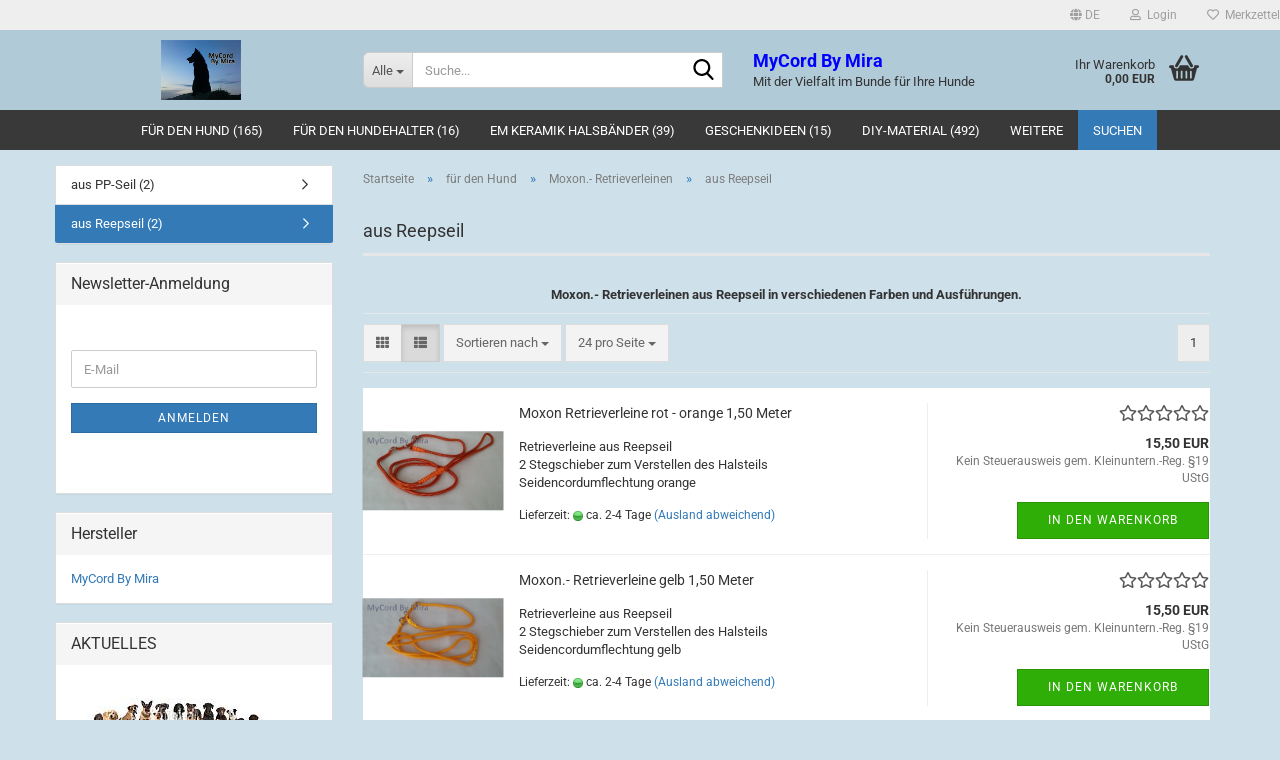

--- FILE ---
content_type: text/html; charset=utf-8
request_url: https://www.hunde-ausstatter-nrw.de/de/fuer-den-hund/moxon-retrieverleinen/Reepseil--Moxonleine--Retrieverleine--Sportleine--Hundeleine/
body_size: 15446
content:





	<!DOCTYPE html>
	<html xmlns="http://www.w3.org/1999/xhtml" dir="ltr" lang="de">
		
			<head>
				
					
					<!--

					=========================================================
					Shopsoftware by Gambio GmbH (c) 2005-2023 [www.gambio.de]
					=========================================================

					Gambio GmbH offers you highly scalable E-Commerce-Solutions and Services.
					The Shopsoftware is redistributable under the GNU General Public License (Version 2) [http://www.gnu.org/licenses/gpl-2.0.html].
					based on: E-Commerce Engine Copyright (c) 2006 xt:Commerce, created by Mario Zanier & Guido Winger and licensed under GNU/GPL.
					Information and contribution at http://www.xt-commerce.com

					=========================================================
					Please visit our website: www.gambio.de
					=========================================================

					-->
				

                
    

                    
                

				
					<meta name="viewport" content="width=device-width, initial-scale=1, minimum-scale=1.0" />
				

				
					<meta http-equiv="Content-Type" content="text/html; charset=utf-8" />
		<meta name="language" content="de" />
		<meta name="keywords" content="Reepseil, Moxonleine, Retrieverleine, Sportleine, Hundeleine" />
		<meta property="og:image" content="https://www.hunde-ausstatter-nrw.de/images/categories/og/" />
		<meta property="og:title" content="aus Reepseil" />
		<meta property="og:type" content="product.group" />
		<title>Hunde-Ausstatter-NRW - aus Reepseil</title>

				

								
									

				
					<base href="https://www.hunde-ausstatter-nrw.de/" />
				

				
											
							<link rel="shortcut icon" href="https://www.hunde-ausstatter-nrw.de/images/logos/favicon.ico" type="image/x-icon" />
						
									

				
									

				
											
							<link id="main-css" type="text/css" rel="stylesheet" href="public/theme/styles/system/main.min.css?bust=1768205258" />
						
									

				
					<meta name="robots" content="index,follow" />
		<link rel="canonical" href="https://www.hunde-ausstatter-nrw.de/de/fuer-den-hund/moxon-retrieverleinen/Reepseil--Moxonleine--Retrieverleine--Sportleine--Hundeleine/" />
		<meta property="og:url" content="https://www.hunde-ausstatter-nrw.de/de/fuer-den-hund/moxon-retrieverleinen/Reepseil--Moxonleine--Retrieverleine--Sportleine--Hundeleine/">
		<link rel="alternate" hreflang="x-default" href="https://www.hunde-ausstatter-nrw.de/de/fuer-den-hund/moxon-retrieverleinen/Reepseil--Moxonleine--Retrieverleine--Sportleine--Hundeleine/" />
		<link rel="alternate" hreflang="en" href="https://www.hunde-ausstatter-nrw.de/en/category-2/category-24/category-124/" />
		<link rel="alternate" hreflang="de" href="https://www.hunde-ausstatter-nrw.de/de/fuer-den-hund/moxon-retrieverleinen/Reepseil--Moxonleine--Retrieverleine--Sportleine--Hundeleine/" />
		<script src="https://cdn.gambiohub.com/sdk/1.2.0/dist/bundle.js"></script><script>var payPalText = {"ecsNote":"Bitte w\u00e4hlen Sie ihre gew\u00fcnschte PayPal-Zahlungsweise.","paypalUnavailable":"PayPal steht f\u00fcr diese Transaktion im Moment nicht zur Verf\u00fcgung.","errorContinue":"weiter","continueToPayPal":"Weiter mit","errorCheckData":"Es ist ein Fehler aufgetreten. Bitte \u00fcberpr\u00fcfen Sie Ihre Eingaben."};var payPalButtonSettings = {"env":"live","commit":false,"style":{"label":"checkout","shape":"rect","color":"gold","layout":"vertical","tagline":false},"locale":"","fundingCardAllowed":true,"fundingELVAllowed":true,"fundingCreditAllowed":false,"createPaymentUrl":"https:\/\/www.hunde-ausstatter-nrw.de\/shop.php?do=PayPalHub\/CreatePayment&initiator=ecs","authorizedPaymentUrl":"https:\/\/www.hunde-ausstatter-nrw.de\/shop.php?do=PayPalHub\/AuthorizedPayment&initiator=ecs","checkoutUrl":"https:\/\/www.hunde-ausstatter-nrw.de\/shop.php?do=PayPalHub\/RedirectGuest","useVault":false,"jssrc":"https:\/\/www.paypal.com\/sdk\/js?client-id=AVEjCpwSc-e9jOY8dHKoTUckaKtPo0shiwe_T2rKtxp30K4TYGRopYjsUS6Qmkj6bILd7Nt72pbMWCXe&commit=false&intent=capture&components=buttons%2Cmarks%2Cmessages%2Cfunding-eligibility%2Cgooglepay%2Capplepay%2Ccard-fields&integration-date=2021-11-25&merchant-id=EQ4BD4YMP7W7U&currency=EUR","partnerAttributionId":"GambioGmbH_Cart_Hub_PPXO","createOrderUrl":"https:\/\/www.hunde-ausstatter-nrw.de\/shop.php?do=PayPalHub\/CreateOrder&initiator=ecs","getOrderUrl":"https:\/\/www.hunde-ausstatter-nrw.de\/shop.php?do=PayPalHub\/GetOrder","approvedOrderUrl":"https:\/\/www.hunde-ausstatter-nrw.de\/shop.php?do=PayPalHub\/ApprovedOrder&initiator=ecs","paymentApproved":false,"developmentMode":false,"cartAmount":0};var jsShoppingCart = {"languageCode":"de","verifySca":"https:\/\/www.hunde-ausstatter-nrw.de\/shop.php?do=PayPalHub\/VerifySca","totalAmount":"0.00","currency":"EUR","env":"live","commit":false,"style":{"label":"checkout","shape":"rect","color":"gold","layout":"vertical","tagline":false},"locale":"","fundingCardAllowed":true,"fundingELVAllowed":true,"fundingCreditAllowed":false,"createPaymentUrl":"https:\/\/www.hunde-ausstatter-nrw.de\/shop.php?do=PayPalHub\/CreatePayment&initiator=ecs","authorizedPaymentUrl":"https:\/\/www.hunde-ausstatter-nrw.de\/shop.php?do=PayPalHub\/AuthorizedPayment&initiator=ecs","checkoutUrl":"https:\/\/www.hunde-ausstatter-nrw.de\/shop.php?do=PayPalHub\/RedirectGuest","useVault":false,"jssrc":"https:\/\/www.paypal.com\/sdk\/js?client-id=AVEjCpwSc-e9jOY8dHKoTUckaKtPo0shiwe_T2rKtxp30K4TYGRopYjsUS6Qmkj6bILd7Nt72pbMWCXe&commit=false&intent=capture&components=buttons%2Cmarks%2Cmessages%2Cfunding-eligibility%2Cgooglepay%2Capplepay%2Ccard-fields&integration-date=2021-11-25&merchant-id=EQ4BD4YMP7W7U&currency=EUR","partnerAttributionId":"GambioGmbH_Cart_Hub_PPXO","createOrderUrl":"https:\/\/www.hunde-ausstatter-nrw.de\/shop.php?do=PayPalHub\/CreateOrder&initiator=ecs","getOrderUrl":"https:\/\/www.hunde-ausstatter-nrw.de\/shop.php?do=PayPalHub\/GetOrder","approvedOrderUrl":"https:\/\/www.hunde-ausstatter-nrw.de\/shop.php?do=PayPalHub\/ApprovedOrder&initiator=ecs","paymentApproved":false,"developmentMode":false,"cartAmount":0};var payPalBannerSettings = {};</script><script id="paypalconsent" type="application/json">{"purpose_id":null}</script><script src="GXModules/Gambio/Hub/Shop/Javascript/PayPalLoader.js?v=1764777409" async></script><link rel="stylesheet" href="https://cdn.gambiohub.com/sdk/1.2.0/dist/css/gambio_hub.css">
				

				
									
			</head>
		
		
			<body class="page-index-type-c124 page-index-type-gm_boosted_category page-index-type-language page-index-type-cat page-index-type-cPath"
				  data-gambio-namespace="https://www.hunde-ausstatter-nrw.de/public/theme/javascripts/system"
				  data-jse-namespace="https://www.hunde-ausstatter-nrw.de/JSEngine/build"
				  data-gambio-controller="initialize"
				  data-gambio-widget="input_number responsive_image_loader transitions header image_maps modal history dropdown core_workarounds anchor"
				  data-input_number-separator=","
					>

				
					
				

				
									

				
									
		




	



	
		<div id="outer-wrapper" >
			
				<header id="header" class="navbar">
					
	





	<div id="topbar-container">
						
		
					

		
			<div class="navbar-topbar">
				
					<nav data-gambio-widget="menu link_crypter" data-menu-switch-element-position="false" data-menu-events='{"desktop": ["click"], "mobile": ["click"]}' data-menu-ignore-class="dropdown-menu">
						<ul class="nav navbar-nav navbar-right" data-menu-replace="partial">

                            <li class="navbar-topbar-item">
                                <ul id="secondaryNavigation" class="nav navbar-nav ignore-menu">
                                                                    </ul>

                                <script id="secondaryNavigation-menu-template" type="text/mustache">
                                    
                                        <ul id="secondaryNavigation" class="nav navbar-nav">
                                            <li v-for="(item, index) in items" class="navbar-topbar-item hidden-xs content-manager-item">
                                                <a href="javascript:;" :title="item.title" @click="goTo(item.content)">
                                                    <span class="fa fa-arrow-circle-right visble-xs-block"></span>
                                                    {{item.title}}
                                                </a>
                                            </li>
                                        </ul>
                                    
                                </script>
                            </li>

							
															

							
															

							
															

							
															

							
															

															<li class="dropdown navbar-topbar-item first">

									
																					
												<a href="#" aria-label="Sprache auswählen" title="Sprache auswählen" class="dropdown-toggle" data-toggle-hover="dropdown" role="button">

													
														<span class="language-code hidden-xs">
																															
																	<span class="fa fa-globe"></span>
																
																														de
														</span>
													

													
														<span class="visible-xs-block">
																															
																	<span class="fa fa-globe"></span>
																
																														&nbsp;Sprache
														</span>
													
												</a>
											
																			

									<ul class="level_2 dropdown-menu ignore-menu arrow-top">
										<li class="arrow"></li>
										<li>
											
												<form action="/de/fuer-den-hund/moxon-retrieverleinen/Reepseil--Moxonleine--Retrieverleine--Sportleine--Hundeleine/" method="POST" class="form-horizontal">

													
																													
																<div class="form-group">
																	<label style="display: inline">Sprache auswählen
																	    
	<select name="language" class="form-control">
					
				<option value="de" selected="selected">Deutsch</option>
			
					
				<option value="en">English</option>
			
			</select>

                                                                    </label>
																</div>
															
																											

													
																											

													
																													
																<div class="form-group">
																	<label style="display: inline">Lieferland
																	    
	<select name="switch_country" class="form-control">
					
				<option value="BE" >Belgien</option>
			
					
				<option value="BG" >Bulgarien</option>
			
					
				<option value="DE" selected>Deutschland</option>
			
					
				<option value="DK" >Dänemark</option>
			
					
				<option value="EE" >Estland</option>
			
					
				<option value="FI" >Finnland</option>
			
					
				<option value="FR" >Frankreich</option>
			
					
				<option value="GR" >Griechenland</option>
			
					
				<option value="IE" >Irland</option>
			
					
				<option value="IT" >Italien</option>
			
					
				<option value="HR" >Kroatien</option>
			
					
				<option value="LV" >Lettland</option>
			
					
				<option value="LT" >Litauen</option>
			
					
				<option value="LU" >Luxemburg</option>
			
					
				<option value="MT" >Malta</option>
			
					
				<option value="NL" >Niederlande</option>
			
					
				<option value="AT" >Österreich</option>
			
					
				<option value="PL" >Polen</option>
			
					
				<option value="PT" >Portugal</option>
			
					
				<option value="RO" >Rumänien</option>
			
					
				<option value="SE" >Schweden</option>
			
					
				<option value="CH" >Schweiz</option>
			
					
				<option value="SK" >Slowakei (Slowakische Republik)</option>
			
					
				<option value="SI" >Slowenien</option>
			
					
				<option value="ES" >Spanien</option>
			
					
				<option value="CZ" >Tschechische Republik</option>
			
					
				<option value="HU" >Ungarn</option>
			
					
				<option value="GB" >Vereinigtes Königreich</option>
			
					
				<option value="CY" >Zypern</option>
			
			</select>

                                                                    </label>
																</div>
															
																											

													
														<div class="dropdown-footer row">
															<input type="submit" class="btn btn-primary btn-block" value="Speichern" title="Speichern" />
														</div>
													

													

												</form>
											
										</li>
									</ul>
								</li>
							
							
																	
										<li class="dropdown navbar-topbar-item">
											<a title="Anmeldung" href="/de/fuer-den-hund/moxon-retrieverleinen/Reepseil--Moxonleine--Retrieverleine--Sportleine--Hundeleine/#" class="dropdown-toggle" data-toggle-hover="dropdown" role="button" aria-label="Login">
												
																											
															<span class="fa fa-user-o"></span>
														
																									

												&nbsp;Login
											</a>
											




	<ul class="dropdown-menu dropdown-menu-login arrow-top">
		
			<li class="arrow"></li>
		
		
		
			<li class="dropdown-header hidden-xs">Login</li>
		
		
		
			<li>
				<form action="https://www.hunde-ausstatter-nrw.de/de/login.php?action=process" method="post" class="form-horizontal">
					<input type="hidden" name="return_url" value="https://www.hunde-ausstatter-nrw.de/de/fuer-den-hund/moxon-retrieverleinen/Reepseil--Moxonleine--Retrieverleine--Sportleine--Hundeleine/">
					<input type="hidden" name="return_url_hash" value="f656ab5a2033f2d9e56c633fd67fc8662851d137a5201e499059605e6cea7205">
					
						<div class="form-group">
                            <label for="box-login-dropdown-login-username" class="form-control sr-only">E-Mail</label>
							<input
                                autocomplete="username"
                                type="email"
                                id="box-login-dropdown-login-username"
                                class="form-control"
                                placeholder="E-Mail"
                                name="email_address"
                                oninput="this.setCustomValidity('')"
                                oninvalid="this.setCustomValidity('Bitte geben Sie eine korrekte Emailadresse ein')"
                            />
						</div>
					
					
                        <div class="form-group password-form-field" data-gambio-widget="show_password">
                            <label for="box-login-dropdown-login-password" class="form-control sr-only">Passwort</label>
                            <input autocomplete="current-password" type="password" id="box-login-dropdown-login-password" class="form-control" placeholder="Passwort" name="password" />
                            <button class="btn show-password hidden" type="button">
                                <i class="fa fa-eye" aria-hidden="true"></i>
                                <span class="sr-only">Toggle Password View</span>
                            </button>
                        </div>
					
					
						<div class="dropdown-footer row">
							
	
								
									<input type="submit" class="btn btn-primary btn-block" value="Anmelden" />
								
								<ul>
									
										<li>
											<a title="Konto erstellen" href="https://www.hunde-ausstatter-nrw.de/de/shop.php?do=CreateRegistree">
												Konto erstellen
											</a>
										</li>
									
									
										<li>
											<a title="Passwort vergessen?" href="https://www.hunde-ausstatter-nrw.de/de/password_double_opt.php">
												Passwort vergessen?
											</a>
										</li>
									
								</ul>
							
	

	
						</div>
					
				</form>
			</li>
		
	</ul>


										</li>
									
															

							
																	
										<li class="navbar-topbar-item">
											<a href="https://www.hunde-ausstatter-nrw.de/de/wish_list.php" title="Merkzettel anzeigen" aria-label="Merkzettel">
												
																											
															<span class="fa fa-heart-o"></span>
														
																									

												&nbsp;Merkzettel
											</a>
										</li>
									
															

							
						</ul>
					</nav>
				
			</div>
		
	</div>




	<div class="inside">

		<div class="row">

		
												
			<div class="navbar-header" data-gambio-widget="mobile_menu">
									
							
		<div id="navbar-brand" class="navbar-brand">
			<a href="https://www.hunde-ausstatter-nrw.de/de/" title="Hunde-Ausstatter-NRW">
				<img id="main-header-logo" class="img-responsive" src="https://www.hunde-ausstatter-nrw.de/images/logos/logo_orig2_300_logo.jpg" alt="Hunde-Ausstatter-NRW-Logo">
			</a>
		</div>
	
					
								
					
	
	
			
	
		<button type="button" class="navbar-toggle" aria-label="navigationbar toggle button" data-mobile_menu-target="#categories .navbar-collapse"
		        data-mobile_menu-body-class="categories-open" data-mobile_menu-toggle-content-visibility>
			<img src="public/theme/images/svgs/bars.svg" class="gx-menu svg--inject" alt="menu bars icon">
		</button>
	
	
	
		<button type="button" class="navbar-toggle cart-icon" data-mobile_menu-location="shopping_cart.php">
			<img src="public/theme/images/svgs/basket.svg" class="gx-cart-basket svg--inject" alt="shopping cart icon">
			<span class="cart-products-count hidden">
				0
			</span>
		</button>
	
	
			
			<button type="button" class="navbar-toggle" aria-label="searchbar toggle button" data-mobile_menu-target=".navbar-search" data-mobile_menu-body-class="search-open"
					data-mobile_menu-toggle-content-visibility>
				<img src="public/theme/images/svgs/search.svg" class="gx-search svg--inject" alt="search icon">
			</button>
		
	
				
			</div>
		

		
							






	<div class="navbar-search collapse">

		
						<p class="navbar-search-header dropdown-header">Suche</p>
		

		
			<form role="search" action="de/advanced_search_result.php" method="get" data-gambio-widget="live_search">

				<div class="navbar-search-input-group input-group">
					<div class="navbar-search-input-group-btn input-group-btn custom-dropdown" data-dropdown-trigger-change="false" data-dropdown-trigger-no-change="false">

						
							<button aria-label="Suche..." type="button" class="btn btn-default dropdown-toggle" data-toggle="dropdown" aria-haspopup="true" aria-expanded="false">
								<span class="dropdown-name">Alle</span> <span class="caret"></span>
							</button>
						

						
															
									<ul class="dropdown-menu">
																				
												<li><a href="#" data-rel="0">Alle</a></li>
											
																							
													<li><a href="#" data-rel="2">für den Hund</a></li>
												
																							
													<li><a href="#" data-rel="28">für den Hundehalter</a></li>
												
																							
													<li><a href="#" data-rel="58">EM Keramik Halsbänder</a></li>
												
																							
													<li><a href="#" data-rel="49">Geschenkideen</a></li>
												
																							
													<li><a href="#" data-rel="37">DIY-Material</a></li>
												
																							
													<li><a href="#" data-rel="101">Sicherheit und Gesundheit</a></li>
												
																														</ul>
								
													

						
															
                                    <label for="top-search-button-categories-id" class="sr-only">Alle</label>
									<select id="top-search-button-categories-id" name="categories_id">
										<option value="0">Alle</option>
																																	
													<option value="2">für den Hund</option>
												
																							
													<option value="28">für den Hundehalter</option>
												
																							
													<option value="58">EM Keramik Halsbänder</option>
												
																							
													<option value="49">Geschenkideen</option>
												
																							
													<option value="37">DIY-Material</option>
												
																							
													<option value="101">Sicherheit und Gesundheit</option>
												
																														</select>
								
													

					</div>
					<input type="text" id="search-field-input" name="keywords" placeholder="Suche..." class="form-control search-input" autocomplete="off" />
					
					<button aria-label="Suche..." type="submit" class="form-control-feedback">
						<img src="public/theme/images/svgs/search.svg" class="gx-search-input svg--inject" alt="search icon">
					</button>
					

                    <label for="search-field-input" class="control-label sr-only">Suche...</label>
					

				</div>


									<input type="hidden" value="1" name="inc_subcat" />
				
				
					<div class="navbar-search-footer visible-xs-block">
						
							<button class="btn btn-primary btn-block" type="submit">
								Suche...
							</button>
						
						
							<a href="advanced_search.php" class="btn btn-default btn-block" title="Erweiterte Suche">
								Erweiterte Suche
							</a>
						
					</div>
				

				<div class="search-result-container"></div>

			</form>
		
	</div>


					

		
							
					
	<div class="custom-container">
		
			<div class="inside">
				
											
							<div>
	&nbsp;<br />
	<span style="font-size:18px;"><strong><span style="color: rgb(0, 0, 255);">MyCord By Mira</span></strong></span><br />
	Mit der Vielfalt im Bunde f&uuml;r Ihre Hunde
</div>
						
									
			</div>
		
	</div>
				
					

		
    		<!-- layout_header honeygrid -->
							
					


	<nav id="cart-container" class="navbar-cart" data-gambio-widget="menu cart_dropdown" data-menu-switch-element-position="false">
		
			<ul class="cart-container-inner">
				
					<li>
						<a href="https://www.hunde-ausstatter-nrw.de/de/shopping_cart.php" class="dropdown-toggle">
							
								<img src="public/theme/images/svgs/basket.svg" alt="shopping cart icon" class="gx-cart-basket svg--inject">
								<span class="cart">
									Ihr Warenkorb<br />
									<span class="products">
										0,00 EUR
									</span>
								</span>
							
							
																	<span class="cart-products-count hidden">
										
									</span>
															
						</a>

						
							



	<ul class="dropdown-menu arrow-top cart-dropdown cart-empty">
		
			<li class="arrow"></li>
		
	
		
					
	
		
            <script>
            function ga4ViewCart() {
                console.log('GA4 is disabled');
            }
        </script>
    
			<li class="cart-dropdown-inside">
		
				
									
				
									
						<div class="cart-empty">
							Sie haben noch keine Artikel in Ihrem Warenkorb.
						</div>
					
								
			</li>
		
	</ul>
						
					</li>
				
			</ul>
		
	</nav>

				
					

		</div>

	</div>









	<noscript>
		<div class="alert alert-danger noscript-notice" role="alert">
			JavaScript ist in Ihrem Browser deaktiviert. Aktivieren Sie JavaScript, um alle Funktionen des Shops nutzen und alle Inhalte sehen zu können.
		</div>
	</noscript>



			
						


	<div id="categories">
		<div class="navbar-collapse collapse">
			
				<nav class="navbar-default navbar-categories" data-gambio-widget="menu">
					
						<ul class="level-1 nav navbar-nav">
                             
															
									<li class="dropdown level-1-child" data-id="2">
										
											<a class="dropdown-toggle" href="https://www.hunde-ausstatter-nrw.de/de/fuer-den-hund/" title="für den Hund">
												
													für den Hund
												
																									
														(165)
													
																							</a>
										
										
										
																							
													<ul data-level="2" class="level-2 dropdown-menu dropdown-menu-child">
														
															<li class="enter-category hidden-sm hidden-md hidden-lg show-more">
																
																	<a class="dropdown-toggle" href="https://www.hunde-ausstatter-nrw.de/de/fuer-den-hund/" title="für den Hund">
																		
																			für den Hund anzeigen
																		
																	</a>
																
															</li>
														
														
																																																																																																																																																																																																																																																																																																																																																																																																																																																																																																																																																																																							
																													
																															
																	<li class="dropdown level-2-child">
																		<a href="https://www.hunde-ausstatter-nrw.de/de/fuer-den-hund/Ausstellungsleinen--Showsleine--Hundeleine/" title="Ausstellungsleinen">
																			Ausstellungsleinen
																		</a>
																																					<ul  data-level="3" class="level-3 dropdown-menu dropdown-menu-child">
																				<li class="enter-category">
																					<a href="https://www.hunde-ausstatter-nrw.de/de/fuer-den-hund/Ausstellungsleinen--Showsleine--Hundeleine/" title="Ausstellungsleinen" class="dropdown-toggle">
																						Ausstellungsleinen anzeigen
																					</a>
																				</li>
																																									
																						<li class="level-3-child">
																							<a href="https://www.hunde-ausstatter-nrw.de/de/fuer-den-hund/Ausstellungsleinen--Showsleine--Hundeleine/ausstellungsleinen-in-schwarz/" title="Ausstellungsleinen in schwarz">
																								Ausstellungsleinen in schwarz
																							</a>
																						</li>
																					
																																									
																						<li class="level-3-child">
																							<a href="https://www.hunde-ausstatter-nrw.de/de/fuer-den-hund/Ausstellungsleinen--Showsleine--Hundeleine/ausstellungsleinen-in-silbergrau/" title="Ausstellungsleinen in silbergrau">
																								Ausstellungsleinen in silbergrau
																							</a>
																						</li>
																					
																																									
																						<li class="level-3-child">
																							<a href="https://www.hunde-ausstatter-nrw.de/de/fuer-den-hund/Ausstellungsleinen--Showsleine--Hundeleine/ausstellungsleinen-in-beige-gold/" title="Ausstellungsleinen in beige-gold">
																								Ausstellungsleinen in beige-gold
																							</a>
																						</li>
																					
																																									
																						<li class="level-3-child">
																							<a href="https://www.hunde-ausstatter-nrw.de/de/fuer-den-hund/Ausstellungsleinen--Showsleine--Hundeleine/ausstellungsleinen-in-schwarz-97/" title="Ausstellungsleinen in weiß">
																								Ausstellungsleinen in weiß
																							</a>
																						</li>
																					
																																									
																						<li class="level-3-child">
																							<a href="https://www.hunde-ausstatter-nrw.de/de/fuer-den-hund/Ausstellungsleinen--Showsleine--Hundeleine/ausstellungsleinen-in-schwarz-100/" title="Ausstellungsleinen in braun">
																								Ausstellungsleinen in braun
																							</a>
																						</li>
																					
																																							</ul>
																																			</li>
																
																															
																	<li class="level-2-child">
																		<a href="https://www.hunde-ausstatter-nrw.de/de/fuer-den-hund/komplettsets-halsband-leine/" title="Komplettsets Halsband + Leine">
																			Komplettsets Halsband + Leine
																		</a>
																																			</li>
																
																															
																	<li class="level-2-child">
																		<a href="https://www.hunde-ausstatter-nrw.de/de/fuer-den-hund/weidmanns-jagdthundzubehoer/" title="Weidmanns Jagdthundzubehör">
																			Weidmanns Jagdthundzubehör
																		</a>
																																			</li>
																
																															
																	<li class="dropdown level-2-child">
																		<a href="https://www.hunde-ausstatter-nrw.de/de/fuer-den-hund/halsbaender/" title="Halsbänder">
																			Halsbänder
																		</a>
																																					<ul  data-level="3" class="level-3 dropdown-menu dropdown-menu-child">
																				<li class="enter-category">
																					<a href="https://www.hunde-ausstatter-nrw.de/de/fuer-den-hund/halsbaender/" title="Halsbänder" class="dropdown-toggle">
																						Halsbänder anzeigen
																					</a>
																				</li>
																																									
																						<li class="level-3-child">
																							<a href="https://www.hunde-ausstatter-nrw.de/de/fuer-den-hund/halsbaender/halsbaender-aus-leder/" title="Halsbänder aus Leder">
																								Halsbänder aus Leder
																							</a>
																						</li>
																					
																																									
																						<li class="level-3-child">
																							<a href="https://www.hunde-ausstatter-nrw.de/de/fuer-den-hund/halsbaender/US-Cord--Paracord-142/" title="Halsbänder aus Seil">
																								Halsbänder aus Seil
																							</a>
																						</li>
																					
																																									
																						<li class="level-3-child">
																							<a href="https://www.hunde-ausstatter-nrw.de/de/us-cord-paracord/" title="Halsbänder aus US Cord">
																								Halsbänder aus US Cord
																							</a>
																						</li>
																					
																																									
																						<li class="level-3-child">
																							<a href="https://www.hunde-ausstatter-nrw.de/de/halsbaender-fuer-windhundrassen/" title="Halsbänder für Windhundrassen">
																								Halsbänder für Windhundrassen
																							</a>
																						</li>
																					
																																									
																						<li class="level-3-child">
																							<a href="https://www.hunde-ausstatter-nrw.de/de/fuer-den-hund/halsbaender/halsbaender-aus-grurtband/" title="Halsbänder aus Grurtband">
																								Halsbänder aus Grurtband
																							</a>
																						</li>
																					
																																									
																						<li class="level-3-child">
																							<a href="https://www.hunde-ausstatter-nrw.de/de/fuer-den-hund/halsbaender/halsband-sonstige/" title="Halsbänder Gurtband - Samt">
																								Halsbänder Gurtband - Samt
																							</a>
																						</li>
																					
																																									
																						<li class="level-3-child">
																							<a href="https://www.hunde-ausstatter-nrw.de/de/fuer-den-hund/halsbaender/halsband-calimero/" title="Halsband Calimero (Paracord Typ 5)">
																								Halsband "Calimero" (Paracord Typ 5)
																							</a>
																						</li>
																					
																																									
																						<li class="level-3-child">
																							<a href="https://www.hunde-ausstatter-nrw.de/de/fuer-den-hund/halsbaender/halsbaender-aus-hanftau/" title="Halsbänder aus Hanftau">
																								Halsbänder aus Hanftau
																							</a>
																						</li>
																					
																																							</ul>
																																			</li>
																
																															
																	<li class="dropdown level-2-child">
																		<a href="https://www.hunde-ausstatter-nrw.de/de/fuer-den-hund/leinen/" title="Leinen">
																			Leinen
																		</a>
																																					<ul  data-level="3" class="level-3 dropdown-menu dropdown-menu-child">
																				<li class="enter-category">
																					<a href="https://www.hunde-ausstatter-nrw.de/de/fuer-den-hund/leinen/" title="Leinen" class="dropdown-toggle">
																						Leinen anzeigen
																					</a>
																				</li>
																																									
																						<li class="level-3-child">
																							<a href="https://www.hunde-ausstatter-nrw.de/de/fuer-den-hund/leinen/leinen-aus-paracord/" title="Leinen aus Paracord">
																								Leinen aus Paracord
																							</a>
																						</li>
																					
																																									
																						<li class="level-3-child">
																							<a href="https://www.hunde-ausstatter-nrw.de/de/fuer-den-hund/leinen/leinen-aus-biothane/" title="Leinen aus Biothane">
																								Leinen aus Biothane
																							</a>
																						</li>
																					
																																									
																						<li class="level-3-child">
																							<a href="https://www.hunde-ausstatter-nrw.de/de/fuer-den-hund/leinen/leinen-aus-pp-seil-148/" title="Leinen Calimero (Paracord Typ 5)">
																								Leinen "Calimero" (Paracord Typ 5)
																							</a>
																						</li>
																					
																																									
																						<li class="level-3-child">
																							<a href="https://www.hunde-ausstatter-nrw.de/de/fuer-den-hund/leinen/leinen-aus-pp-seil/" title="Leinen aus Seil">
																								Leinen aus Seil
																							</a>
																						</li>
																					
																																									
																						<li class="level-3-child">
																							<a href="https://www.hunde-ausstatter-nrw.de/de/fuer-den-hund/leinen/leinen-aus-pp-seil-114/" title="Leinen aus Reepseil">
																								Leinen aus Reepseil
																							</a>
																						</li>
																					
																																							</ul>
																																			</li>
																
																															
																	<li class="level-2-child">
																		<a href="https://www.hunde-ausstatter-nrw.de/de/fuer-den-hund/betten-matten-kissen/" title="Betten, Matten, Kissen">
																			Betten, Matten, Kissen
																		</a>
																																			</li>
																
																															
																	<li class="dropdown level-2-child">
																		<a href="https://www.hunde-ausstatter-nrw.de/de/fuer-den-hund/moxon-retrieverleinen/" title="Moxon.- Retrieverleinen">
																			Moxon.- Retrieverleinen
																		</a>
																																					<ul  data-level="3" class="level-3 dropdown-menu dropdown-menu-child">
																				<li class="enter-category">
																					<a href="https://www.hunde-ausstatter-nrw.de/de/fuer-den-hund/moxon-retrieverleinen/" title="Moxon.- Retrieverleinen" class="dropdown-toggle">
																						Moxon.- Retrieverleinen anzeigen
																					</a>
																				</li>
																																									
																						<li class="level-3-child">
																							<a href="https://www.hunde-ausstatter-nrw.de/de/fuer-den-hund/moxon-retrieverleinen/Moxon---und-Retrieverleinen---PP-Seil--Leine--Hundeleine/" title="aus PP-Seil">
																								aus PP-Seil
																							</a>
																						</li>
																					
																																									
																						<li class="level-3-child active">
																							<a href="https://www.hunde-ausstatter-nrw.de/de/fuer-den-hund/moxon-retrieverleinen/Reepseil--Moxonleine--Retrieverleine--Sportleine--Hundeleine/" title="aus Reepseil">
																								aus Reepseil
																							</a>
																						</li>
																					
																																							</ul>
																																			</li>
																
																															
																	<li class="dropdown level-2-child">
																		<a href="https://www.hunde-ausstatter-nrw.de/de/fuer-den-hund/geschirre/" title="Geschirre">
																			Geschirre
																		</a>
																																					<ul  data-level="3" class="level-3 dropdown-menu dropdown-menu-child">
																				<li class="enter-category">
																					<a href="https://www.hunde-ausstatter-nrw.de/de/fuer-den-hund/geschirre/" title="Geschirre" class="dropdown-toggle">
																						Geschirre anzeigen
																					</a>
																				</li>
																																									
																						<li class="level-3-child">
																							<a href="https://www.hunde-ausstatter-nrw.de/de/fuer-den-hund/geschirre/restposten-aus-aufloesungen/" title="Sicherheitsgeschirre">
																								Sicherheitsgeschirre
																							</a>
																						</li>
																					
																																									
																						<li class="level-3-child">
																							<a href="https://www.hunde-ausstatter-nrw.de/de/fuer-den-hund/geschirre/geschirre-sonstige/" title="Geschirre sonstige">
																								Geschirre sonstige
																							</a>
																						</li>
																					
																																							</ul>
																																			</li>
																
																															
																	<li class="level-2-child">
																		<a href="https://www.hunde-ausstatter-nrw.de/de/fuer-den-hund/spielzeug-117/" title="Dies und Das">
																			Dies und Das
																		</a>
																																			</li>
																
																													
																												
														
															<li class="enter-category hidden-more hidden-xs">
																<a class="dropdown-toggle col-xs-6"
																   href="https://www.hunde-ausstatter-nrw.de/de/fuer-den-hund/"
																   title="für den Hund">für den Hund anzeigen</a>
							
																<span class="close-menu-container col-xs-6">
																	<span class="close-flyout">
																		<i class="fa fa-close"></i>
																	</span>
																</span>
															</li>
														
													
													</ul>
												
																					
										
									</li>
								
															
									<li class="dropdown level-1-child" data-id="28">
										
											<a class="dropdown-toggle" href="https://www.hunde-ausstatter-nrw.de/de/fuer-den-hundehalter/" title="für den Hundehalter">
												
													für den Hundehalter
												
																									
														(16)
													
																							</a>
										
										
										
																							
													<ul data-level="2" class="level-2 dropdown-menu dropdown-menu-child">
														
															<li class="enter-category hidden-sm hidden-md hidden-lg show-more">
																
																	<a class="dropdown-toggle" href="https://www.hunde-ausstatter-nrw.de/de/fuer-den-hundehalter/" title="für den Hundehalter">
																		
																			für den Hundehalter anzeigen
																		
																	</a>
																
															</li>
														
														
																																																																																																																																																			
																													
																															
																	<li class="level-2-child">
																		<a href="https://www.hunde-ausstatter-nrw.de/de/fuer-den-hundehalter/leckerlibeute/" title="Leckerlibeutel">
																			Leckerlibeutel
																		</a>
																																			</li>
																
																															
																	<li class="level-2-child">
																		<a href="https://www.hunde-ausstatter-nrw.de/de/fuer-den-hundehalter/rucksaecke-und-taschen/" title="Rucksäcke und Taschen">
																			Rucksäcke und Taschen
																		</a>
																																			</li>
																
																													
																												
														
															<li class="enter-category hidden-more hidden-xs">
																<a class="dropdown-toggle col-xs-6"
																   href="https://www.hunde-ausstatter-nrw.de/de/fuer-den-hundehalter/"
																   title="für den Hundehalter">für den Hundehalter anzeigen</a>
							
																<span class="close-menu-container col-xs-6">
																	<span class="close-flyout">
																		<i class="fa fa-close"></i>
																	</span>
																</span>
															</li>
														
													
													</ul>
												
																					
										
									</li>
								
															
									<li class="level-1-child" data-id="58">
										
											<a class="dropdown-toggle" href="https://www.hunde-ausstatter-nrw.de/de/ungezieferabwehr-em-keramik-halsbaender/" title="EM Keramik Halsbänder">
												
													EM Keramik Halsbänder
												
																									
														(39)
													
																							</a>
										
										
										
																					
										
									</li>
								
															
									<li class="level-1-child" data-id="49">
										
											<a class="dropdown-toggle" href="https://www.hunde-ausstatter-nrw.de/de/geschenkideen/" title="Geschenkideen">
												
													Geschenkideen
												
																									
														(15)
													
																							</a>
										
										
										
																					
										
									</li>
								
															
									<li class="dropdown level-1-child" data-id="37">
										
											<a class="dropdown-toggle" href="https://www.hunde-ausstatter-nrw.de/de/diy-material/" title="DIY-Material">
												
													DIY-Material
												
																									
														(492)
													
																							</a>
										
										
										
																							
													<ul data-level="2" class="level-2 dropdown-menu dropdown-menu-child">
														
															<li class="enter-category hidden-sm hidden-md hidden-lg show-more">
																
																	<a class="dropdown-toggle" href="https://www.hunde-ausstatter-nrw.de/de/diy-material/" title="DIY-Material">
																		
																			DIY-Material anzeigen
																		
																	</a>
																
															</li>
														
														
																																																																																																																																																																																																																																																																																																																																																																																																																																																																																																																																																																																																																																																																																																																																																																																																																																																																																																																																																																																																																																																																																																																																																																																																																																																																											
																													
																															
																	<li class="level-2-child">
																		<a href="https://www.hunde-ausstatter-nrw.de/de/diy-material/satinband-3mm/" title="Satinband 3mm">
																			Satinband 3mm
																		</a>
																																			</li>
																
																															
																	<li class="level-2-child">
																		<a href="https://www.hunde-ausstatter-nrw.de/de/diy-material/paracord-meterware-typ-3/" title="US Cord Meterware">
																			US Cord Meterware
																		</a>
																																			</li>
																
																															
																	<li class="level-2-child">
																		<a href="https://www.hunde-ausstatter-nrw.de/de/diy-material/Wildlederband--Kunstwildleder--Kettenband--Wildleder/" title="Wildlederband (Kunstwildleder)">
																			Wildlederband (Kunstwildleder)
																		</a>
																																			</li>
																
																															
																	<li class="level-2-child">
																		<a href="https://www.hunde-ausstatter-nrw.de/de/diy-material/Pferdehalfter--Halfterring--Triangel--grosse-Doppelstegschnallen-126/" title="O-Ringe, D-Ringe - sonstige Ringe">
																			O-Ringe, D-Ringe - sonstige Ringe
																		</a>
																																			</li>
																
																															
																	<li class="level-2-child">
																		<a href="https://www.hunde-ausstatter-nrw.de/de/diy-material/Scherenkarabiner--Bolzenkarabiner--Jagdkarabiner/" title="Karabiner aller Art">
																			Karabiner aller Art
																		</a>
																																			</li>
																
																															
																	<li class="level-2-child">
																		<a href="https://www.hunde-ausstatter-nrw.de/de/diy-material/Verschluss--Klickverschluss--Doppelstegschnalle/" title="Schließen, Verschlüsse, Schnallen ....">
																			Schließen, Verschlüsse, Schnallen ....
																		</a>
																																			</li>
																
																															
																	<li class="level-2-child">
																		<a href="https://www.hunde-ausstatter-nrw.de/de/diy-material/Pferdehalfter--Halfterring--Triangel--grosse-Doppelstegschnallen/" title="Beschläge für Pferdehalfter">
																			Beschläge für Pferdehalfter
																		</a>
																																			</li>
																
																															
																	<li class="level-2-child">
																		<a href="https://www.hunde-ausstatter-nrw.de/de/diy-material/Lederadapter--handpunziert--Blankleder--Geschirrlederadapter--Blanklederadapter/" title="Lederadapter für Halsbänder">
																			Lederadapter für Halsbänder
																		</a>
																																			</li>
																
																															
																	<li class="level-2-child">
																		<a href="https://www.hunde-ausstatter-nrw.de/de/diy-material/Schlaufen--Gurtbandschlaufen/" title="Schieber, Schlaufen, Gurtbandenden">
																			Schieber, Schlaufen, Gurtbandenden
																		</a>
																																			</li>
																
																															
																	<li class="level-2-child">
																		<a href="https://www.hunde-ausstatter-nrw.de/de/diy-material/Kettenzugstopp--Zugstopp--Halsbandadapter--Gurtbandadapter--Biothaneadapter/" title="Zugstoppketten und Halsbandadapter">
																			Zugstoppketten und Halsbandadapter
																		</a>
																																			</li>
																
																															
																	<li class="level-2-child">
																		<a href="https://www.hunde-ausstatter-nrw.de/de/diy-material/glas-und-acrylperlen/" title="Glas.- und Acrylperlen">
																			Glas.- und Acrylperlen
																		</a>
																																			</li>
																
																															
																	<li class="level-2-child">
																		<a href="https://www.hunde-ausstatter-nrw.de/de/diy-material/schiebeperlen/" title="Schiebeperlen">
																			Schiebeperlen
																		</a>
																																			</li>
																
																															
																	<li class="level-2-child">
																		<a href="https://www.hunde-ausstatter-nrw.de/de/diy-material/anhaenger-und-verbinder/" title="Anhänger und Verbinder">
																			Anhänger und Verbinder
																		</a>
																																			</li>
																
																															
																	<li class="level-2-child">
																		<a href="https://www.hunde-ausstatter-nrw.de/de/diy-material/beads-4mm-lochdurchmesser/" title="Beads ab 4mm Lochdurchmesser">
																			Beads ab 4mm Lochdurchmesser
																		</a>
																																			</li>
																
																															
																	<li class="level-2-child">
																		<a href="https://www.hunde-ausstatter-nrw.de/de/diy-material/beads-4mm-lochdurchmesser-54/" title="Beads bis 4mm Lochdurchmesser">
																			Beads bis 4mm Lochdurchmesser
																		</a>
																																			</li>
																
																															
																	<li class="level-2-child">
																		<a href="https://www.hunde-ausstatter-nrw.de/de/diy-material/Schluesselring--Schluesselband--Rohlinge/" title="Schlüsselringe, Schlüsselbandrohlinge">
																			Schlüsselringe, Schlüsselbandrohlinge
																		</a>
																																			</li>
																
																															
																	<li class="level-2-child">
																		<a href="https://www.hunde-ausstatter-nrw.de/de/diy-material/armbandverschluesse/" title="Armbandverschlüsse">
																			Armbandverschlüsse
																		</a>
																																			</li>
																
																															
																	<li class="level-2-child">
																		<a href="https://www.hunde-ausstatter-nrw.de/de/diy-material/Schrauben--Buchschrauben/" title="Buchschrauben">
																			Buchschrauben
																		</a>
																																			</li>
																
																															
																	<li class="level-2-child">
																		<a href="https://www.hunde-ausstatter-nrw.de/de/diy-material/Buchecken--Halsbandabschluss--DIY/" title="Buchecken">
																			Buchecken
																		</a>
																																			</li>
																
																															
																	<li class="dropdown level-2-child">
																		<a href="https://www.hunde-ausstatter-nrw.de/de/diy-material/webband-borten-bodueren/" title="Webband, Ripsband, Borten">
																			Webband, Ripsband, Borten
																		</a>
																																					<ul  data-level="3" class="level-3 dropdown-menu dropdown-menu-child">
																				<li class="enter-category">
																					<a href="https://www.hunde-ausstatter-nrw.de/de/diy-material/webband-borten-bodueren/" title="Webband, Ripsband, Borten" class="dropdown-toggle">
																						Webband, Ripsband, Borten anzeigen
																					</a>
																				</li>
																																									
																						<li class="level-3-child">
																							<a href="https://www.hunde-ausstatter-nrw.de/de/diy-material/webband-borten-bodueren/Webband--Ripsband--Borte--Boduere-122/" title="Bänder bis 10 mm">
																								Bänder bis 10 mm
																							</a>
																						</li>
																					
																																									
																						<li class="level-3-child">
																							<a href="https://www.hunde-ausstatter-nrw.de/de/diy-material/webband-borten-bodueren/Webband--Ripsband--Borte--Boduere/" title="Bänder 11 - 20 mm">
																								Bänder 11 - 20 mm
																							</a>
																						</li>
																					
																																									
																						<li class="level-3-child">
																							<a href="https://www.hunde-ausstatter-nrw.de/de/diy-material/webband-borten-bodueren/Webband--Ripsband--Borte--Boduere-119/" title="Bänder 21 - 30 mm">
																								Bänder 21 - 30 mm
																							</a>
																						</li>
																					
																																									
																						<li class="level-3-child">
																							<a href="https://www.hunde-ausstatter-nrw.de/de/diy-material/webband-borten-bodueren/Webband--Ripsband--Borte--Boduere-120/" title="Bänder 31 - 40 mm">
																								Bänder 31 - 40 mm
																							</a>
																						</li>
																					
																																									
																						<li class="level-3-child">
																							<a href="https://www.hunde-ausstatter-nrw.de/de/diy-material/webband-borten-bodueren/Webband--Ripsband--Borte--Boduere-121/" title="Bänder 41 - 50 mm">
																								Bänder 41 - 50 mm
																							</a>
																						</li>
																					
																																									
																						<li class="level-3-child">
																							<a href="https://www.hunde-ausstatter-nrw.de/de/diy-material/webband-borten-bodueren/Webband--Ripsband--Borte--Boduere-123/" title="Bänder ab 51 mm">
																								Bänder ab 51 mm
																							</a>
																						</li>
																					
																																							</ul>
																																			</li>
																
																													
																												
														
															<li class="enter-category hidden-more hidden-xs">
																<a class="dropdown-toggle col-xs-6"
																   href="https://www.hunde-ausstatter-nrw.de/de/diy-material/"
																   title="DIY-Material">DIY-Material anzeigen</a>
							
																<span class="close-menu-container col-xs-6">
																	<span class="close-flyout">
																		<i class="fa fa-close"></i>
																	</span>
																</span>
															</li>
														
													
													</ul>
												
																					
										
									</li>
								
															
									<li class="level-1-child" data-id="101">
										
											<a class="dropdown-toggle" href="https://www.hunde-ausstatter-nrw.de/de/sicherheit-und-gesundheit/" title="Sicherheit und Gesundheit">
												
													Sicherheit und Gesundheit
												
																									
														(6)
													
																							</a>
										
										
										
																					
										
									</li>
								
														
							



	
					
				<li id="mainNavigation" class="custom custom-entries hidden-xs">
											
							<a  data-id="top_custom-0"
							   href="advanced_search.php"
							   target="_self"							   title="Suchen">
									Suchen
							</a>
						
									</li>
			

            <script id="mainNavigation-menu-template" type="text/mustache">
                
				    <li id="mainNavigation" class="custom custom-entries hidden-xs">
                        <a v-for="(item, index) in items" href="javascript:;" @click="goTo(item.content)">
                            {{item.title}}
                        </a>
                    </li>
                
            </script>

							
					<li class="dropdown custom topmenu-content visible-xs" data-id="top_custom-0">
						
							<a class="dropdown-toggle"
								   href="advanced_search.php"
								   target="_self"								   title="Suchen">
								Suchen
							</a>
						
					</li>
				
						


							
							
								<li class="dropdown dropdown-more" style="display: none">
									<a class="dropdown-toggle" href="#" title="">
										Weitere
									</a>
									<ul class="level-2 dropdown-menu ignore-menu"></ul>
								</li>
							
			
						</ul>
					
				</nav>
			
		</div>
	</div>

		
					</header>
			

			
				
				

			
				<div id="wrapper">
					<div class="row">

						
							<div id="main">
								<div class="main-inside">
									
										
	
			<script type="application/ld+json">{"@context":"https:\/\/schema.org","@type":"BreadcrumbList","itemListElement":[{"@type":"ListItem","position":1,"name":"Startseite","item":"https:\/\/www.hunde-ausstatter-nrw.de\/"},{"@type":"ListItem","position":2,"name":"f\u00fcr den Hund","item":"https:\/\/www.hunde-ausstatter-nrw.de\/de\/fuer-den-hund\/"},{"@type":"ListItem","position":3,"name":"Moxon.- Retrieverleinen","item":"https:\/\/www.hunde-ausstatter-nrw.de\/de\/fuer-den-hund\/moxon-retrieverleinen\/"},{"@type":"ListItem","position":4,"name":"aus Reepseil","item":"https:\/\/www.hunde-ausstatter-nrw.de\/de\/fuer-den-hund\/moxon-retrieverleinen\/Reepseil--Moxonleine--Retrieverleine--Sportleine--Hundeleine\/"}]}</script>
	    
		<div id="breadcrumb_navi">
            				<span class="breadcrumbEntry">
													<a href="https://www.hunde-ausstatter-nrw.de/" class="headerNavigation" >
								<span aria-label="Startseite">Startseite</span>
							</a>
											</span>
                <span class="breadcrumbSeparator"> &raquo; </span>            				<span class="breadcrumbEntry">
													<a href="https://www.hunde-ausstatter-nrw.de/de/fuer-den-hund/" class="headerNavigation" >
								<span aria-label="für den Hund">für den Hund</span>
							</a>
											</span>
                <span class="breadcrumbSeparator"> &raquo; </span>            				<span class="breadcrumbEntry">
													<a href="https://www.hunde-ausstatter-nrw.de/de/fuer-den-hund/moxon-retrieverleinen/" class="headerNavigation" >
								<span aria-label="Moxon.- Retrieverleinen">Moxon.- Retrieverleinen</span>
							</a>
											</span>
                <span class="breadcrumbSeparator"> &raquo; </span>            				<span class="breadcrumbEntry">
													<span aria-label="aus Reepseil">aus Reepseil</span>
                        					</span>
                            		</div>
    


									

									
										<div id="shop-top-banner">
																					</div>
									

									


	
		<div id="categories-below-breadcrumb_124" data-gx-content-zone="categories-below-breadcrumb_124" class="gx-content-zone">

</div>
	

	
		


	<div class="filter-selection-container hidden">
				
		
		<p><strong>Aktueller Filter</strong></p>
		
		
			</div>
	
	
	
	
		
	
					
							
			


	
			

	
	
	
	
		
	










	
		
	

	
		
	

	
		
	
					
									
						<h1>aus Reepseil</h1>
					
							
			


	
					
				<div class="categories-description-container">

					
						
															
                                    								
													
													
								<p class="text-center"><strong>Moxon.- Retrieverleinen aus Reepseil in verschiedenen Farben und Ausf&uuml;hrungen.</strong></p>
							
												
													
					

				</div>
			
			

	

	
		


	<div class="productlisting-filter-container"
		 data-gambio-widget="product_listing_filter"
		 data-product_listing_filter-target=".productlist-viewmode">
		<form name="panel"
			  action="/de/fuer-den-hund/moxon-retrieverleinen/Reepseil--Moxonleine--Retrieverleine--Sportleine--Hundeleine/"
			  method="get" >
			<input type="hidden" name="view_mode" value="default" />

			<div class="row">
				<div class="col-xs-12 col-lg-6">

					
	<div class="productlisting-filter-hiddens">
			</div>

					
						<div class="jsPanelViewmode panel-viewmode clearfix productlist-viewmode-list btn-group">
							<a href="/"
                               role="button"
							   class="btn btn-default jsProductListingGrid productlisting-listing-grid"
							   data-product_listing_filter-add="productlist-viewmode-grid"
							   data-product_listing_filter-url-param="tiled"
							   rel="nofollow"
							   aria-label="Kachelansicht"
							   title="Kachelansicht"> <i class="fa fa-th"></i> </a> <a href="/"
                                                                                             role="button"
																											   class="btn btn-default jsProductListingList productlisting-listing-list active"
																											   data-product_listing_filter-add="productlist-viewmode-list"
																											   data-product_listing_filter-url-param="default"
																											   rel="nofollow"
																											   aria-label="Listenansicht"
																											   title="Listenansicht">
								<i class="fa fa-th-list"></i> </a>
						</div>
					

					
						<a href="#filterbox-container"
						   class="btn btn-default filter-button js-open-modal hidden-sm hidden-md hidden-lg"
						   data-modal-type="alert"
						   data-modal-settings='{"title": "FILTER", "dialogClass": "box-filter"}'
						   rel="nofollow">
							<i class="fa fa-filter"></i>
                            <span class="sr-only">FILTER</span>
                        </a>
					


					
						<div class="btn-group dropdown custom-dropdown" data-dropdown-shorten="null">
							
								<button type="button" role="combobox" class="btn btn-default dropdown-toggle" aria-label="Sortiere Artikel nach" aria-expanded="false" aria-haspopup="listbox" aria-controls="sort-listing-panel">
									<span class="dropdown-name">
										Sortieren nach 
																			</span> <span class="caret"></span>
								</button>
							
							
								<ul id="sort-listing-panel" class="dropdown-menu">
									<li><a data-rel="price_asc"
										   href="/"
										   rel="nofollow"
                                           role="button"
										   aria-label="Preis aufsteigend"
										   title="Preis aufsteigend">Preis aufsteigend</a>
									</li>
									<li><a data-rel="price_desc"
										   href="/"
										   rel="nofollow"
                                           role="button"
										   aria-label="Preis absteigend"
										   title="Preis absteigend">Preis absteigend</a></li>
									<li class="divider"></li>
									<li><a data-rel="name_asc"
										   href="/"
										   rel="nofollow"
                                           role="button"
										   aria-label="Name aufsteigend"
										   title="Name aufsteigend">Name aufsteigend</a>
									</li>
									<li><a data-rel="name_desc"
										   href="/"
										   rel="nofollow"
                                           role="button"
										   aria-label="Name absteigend"
										   title="Name absteigend">Name absteigend</a>
									</li>
									<li class="divider"></li>
									<li><a data-rel="date_asc"
										   href="/"
										   rel="nofollow"
                                           role="button"
										   aria-label="Einstelldatum aufsteigend"
										   title="Einstelldatum aufsteigend">Einstelldatum aufsteigend</a>
									</li>
									<li><a data-rel="date_desc"
										   href="/"
										   rel="nofollow"
                                           role="button"
										   aria-label="Einstelldatum absteigend"
										   title="Einstelldatum absteigend">Einstelldatum absteigend</a>
									</li>
									<li class="divider"></li>
									<li><a data-rel="shipping_asc"
										   href="/"
										   rel="nofollow"
                                           role="button"
										   aria-label="Lieferzeit aufsteigend"
										   title="Lieferzeit aufsteigend">Lieferzeit aufsteigend</a></li>
									<li><a data-rel="shipping_desc"
										   href="/"
										   rel="nofollow"
                                           role="button"
										   aria-label="Lieferzeit absteigend"
										   title="Lieferzeit absteigend">Lieferzeit absteigend</a></li>
								</ul>
							
							
                                <label for="sort-listing-option-panel" class="form-control sr-only">Sortieren nach </label>
								<select id="sort-listing-option-panel" name="listing_sort" class="jsReload input-select">
									<option value="" selected="selected">Sortieren nach </option>
									<option value="price_asc">Preis aufsteigend</option>
									<option value="price_desc">Preis absteigend</option>
									<option value="name_asc">Name aufsteigend</option>
									<option value="name_desc">Name absteigend</option>
									<option value="date_asc">Einstelldatum aufsteigend</option>
									<option value="date_desc">Einstelldatum absteigend</option>
									<option value="shipping_asc">Lieferzeit aufsteigend</option>
									<option value="shipping_desc">Lieferzeit absteigend</option>
								</select>
							
						</div>
					

					
					
						<div class="btn-group dropdown custom-dropdown" data-dropdown-shorten="null">
							
								<button type="button" role="combobox" class="btn btn-default dropdown-toggle" aria-label="Artikel pro Seite" aria-expanded="false" aria-haspopup="listbox" aria-controls="items-per-page-panel">
									<span class="dropdown-name">
										24 pro Seite
																			</span> <span class="caret"></span>
								</button>
							
							
								<ul id="items-per-page-panel" class="dropdown-menu">
									<li>										<a data-rel="24" href="/" role="button" aria-label="24 pro Seite" title="24 pro Seite" rel="nofollow">24 pro Seite</a></li>
									<li>										<a data-rel="48" href="/" role="button" aria-label="48 pro Seite" title="48 pro Seite" rel="nofollow">48 pro Seite</a></li>
									<li>										<a data-rel="72" href="/" role="button" aria-label="72 pro Seite" title="72 pro Seite" rel="nofollow">72 pro Seite</a></li>
									<li>										<a data-rel="144" href="/" role="button" aria-label="144 pro Seite" title="144 pro Seite" rel="nofollow">144 pro Seite</a></li>
									<li>										<a data-rel="288" href="/" role="button" aria-label="288 pro Seite" title="288 pro Seite" rel="nofollow">288 pro Seite</a></li>
								</ul>
							
							
                                <label for="items-per-page-dropdown-option-panel" class="form-control sr-only"> pro Seite</label>
								<select id="items-per-page-dropdown-option-panel" name="listing_count" class="jsReload input-select">
									<option value="24">24 pro Seite</option>
									<option value="48">48 pro Seite</option>
									<option value="72">72 pro Seite</option>
									<option value="144">144 pro Seite</option>
									<option value="288">288 pro Seite</option>
								</select>
							
						</div>
					

				</div>

				
					<div class="col-xs-12 col-lg-6">
						



	<div class="panel-pagination text-right">
		<nav>
			<ul class="pagination">
				<li>
									</li><!-- to avoid spaces
									--><li>
											<span class="active">1</span>
									</li><!-- to avoid spaces
								--><li>
									</li>
			</ul>
		</nav>
	</div>
					</div>
				

			</div>

		</form>
	</div>

	

	
		<div class="container-fluid"
			 data-gambio-widget="product_hover"
			 data-product_hover-scope=".productlist-viewmode-grid">
			<div class="row product-filter-target productlist productlist-viewmode productlist-viewmode-list"
				 data-gambio-widget="cart_handler">

				
					




		
								
								
		
			
		
	
		
			
		
	
		
			






	
		
	

	
		<div class="product-container has-gallery"
				 data-index="productlist_123">

			
                <form  class="product-tile no-status-check">
					
					
						<div class="inside">
							<div class="content-container">
								<div class="content-container-inner">
									
									
										<figure class="image" id="productlist_123_img">
											
																									
																																																	
														<span title="Moxon Retrieverleine rot - orange 1,50 Meter" class="product-hover-main-image product-image">
                                                            <a href="https://www.hunde-ausstatter-nrw.de/de/moxon-retrieverleine-rot-orange-1-50-meter.html">
															    <img src="images/product_images/info_images/20170225_133214.jpg" alt="Moxon Retrieverleine rot - orange 1,50 Meter" loading="lazy">
                                                            </a>
														</span>
													
																							

											
																							

											
																							

											
																							
										</figure>
									
									
									
										<div class="title-description">
											
												<div class="title">
													<a href="https://www.hunde-ausstatter-nrw.de/de/moxon-retrieverleine-rot-orange-1-50-meter.html" title="Retrieverleine ausReepseil
2 Stegschieber zum Verstellen des Halsteils..." class="product-url ">
														Moxon Retrieverleine rot - orange 1,50 Meter
													</a>
												</div>
											
											

											
																									
														<div class="description hidden-grid">
															Retrieverleine aus Reepseil<br />
2 Stegschieber zum Verstellen des Halsteils<br />
Seidencordumflechtung orange
														</div>
													
																							
				
											
												
											

											
																							
				
				
											
												<div class="shipping hidden visible-list">
													
																													
																															
															
															
																																	
																		<div class="shipping-info-short">
																			Lieferzeit:
																			
																																									
																																													<img src="images/icons/status/green.png" alt="ca. 2-4 Tage" title="ca. 2-4 Tage" />
																																												ca. 2-4 Tage
																					
																																							
																		</div>
																	
																	
																																					
																				<a class="js-open-modal" data-modal-type="iframe" data-modal-settings='{"title": "Lieferzeit:"}' href="de/popup/Versand-und-Zahlungsbedingungen.html" title="Ausland abweichend" rel="nofollow">
																					(Ausland abweichend)
																				</a>
																			
																																			
																	
																																			
																	<br />
																															

															
																<span class="products-details-weight-container">
																	
																																			

																	
																																			
																</span>
															
																											
												</div><!-- // .shipping -->
											
				
										</div><!-- // .title-description -->
									

									
										
																							<div class="hidden-list rating-container">
													<span  title="Retrieverleine ausReepseil
2 Stegschieber zum Verstellen des Halsteils...">
																													


	<span class="rating-stars rating-stars--10" title="Bisher wurden keine Rezensionen zu diesem Produkt abgegeben">
		<span class="gm-star"></span>
		<span class="gm-star"></span>
		<span class="gm-star"></span>
		<span class="gm-star"></span>
		<span class="gm-star"></span>
		<span class="rating-stars-mask">
			<span class="rating-stars-inside">
				<span class="gm-star"></span>
				<span class="gm-star"></span>
				<span class="gm-star"></span>
				<span class="gm-star"></span>
				<span class="gm-star"></span>
			</span>
		</span>
	</span>
																											</span>
												</div>
																					
									
				
									
										<div class="price-tax">

											
																									
														<div class="rating hidden-grid">
															<span  title="Retrieverleine ausReepseil
2 Stegschieber zum Verstellen des Halsteils...">
																																	


	<span class="rating-stars rating-stars--10" title="Bisher wurden keine Rezensionen zu diesem Produkt abgegeben">
		<span class="gm-star"></span>
		<span class="gm-star"></span>
		<span class="gm-star"></span>
		<span class="gm-star"></span>
		<span class="gm-star"></span>
		<span class="rating-stars-mask">
			<span class="rating-stars-inside">
				<span class="gm-star"></span>
				<span class="gm-star"></span>
				<span class="gm-star"></span>
				<span class="gm-star"></span>
				<span class="gm-star"></span>
			</span>
		</span>
	</span>
																															</span>
														</div>
													
    
																							
											
											
												<div class="price">
													<span class="current-price-container" title="Retrieverleine ausReepseil
2 Stegschieber zum Verstellen des Halsteils...">
														15,50 EUR
														
																																																								</span>
												</div>
											

											
												<div class="shipping hidden visible-flyover">
													
																											
													
													
																													
																<div class="shipping-info-short">
																	Lieferzeit:
																	
																																					
																																									<img src="images/icons/status/green.png" alt="ca. 2-4 Tage" title="ca. 2-4 Tage" />
																																								ca. 2-4 Tage
																			
																																			
																</div>
															
																											
												</div><!-- // .shipping -->
											

											
												<div class="additional-container">
													<!-- Use this if you want to add something to the product tiles -->
												</div>
											
				
											
												<div class="tax-shipping-hint hidden-grid">
																											<div class="tax">Kein Steuerausweis gem. Kleinuntern.-Reg. §19 UStG</div>
																									</div>
											
				
											
												<div class="cart-error-msg alert alert-danger hidden hidden-grid" role="alert"></div>
											
				
											<div class="button-input hidden-grid" >
												
																											
															<div class="row">
																<div class="col-xs-12 col-lg-3 quantity-input" data-gambio-widget="input_number">
																	
																																					<input type="hidden" name="products_qty" value="1" />
																																			
																</div>
						
																<div class="col-xs-12 col-lg-9">
																	
																																				
																			<button class="btn btn-primary btn-buy btn-block pull-right js-btn-add-to-cart"
																					type="submit"
																					name="btn-add-to-cart"
																					title="In den Warenkorb">
																																									In den Warenkorb
																																							</button>
																		
																	
																</div>
															</div>
														
																									
											
												<input type="hidden" name="products_id" value="123" />
											</div><!-- // .button-input -->
										</div><!-- // .price-tax -->
									
								</div><!-- // .content-container-inner -->
							</div><!-- // .content-container -->
						</div><!-- // .inside -->
					
				</form>
			

			
									
						<ul class="gallery">
														
																						
																												
									
										<li class="thumbnails" >
											<span class="align-helper"></span>
											
											
												<img class="img-responsive spinner"
													 data-src="images/product_images/info_images/20170225_133214.jpg"													 data-thumb-src="images/product_images/thumbnail_images/20170225_133214.jpg"													src="public/theme/images/loading.gif"
                                                    loading="lazy"
													 alt="Preview: Moxon Retrieverleine rot - orange 1,50 Meter"													 title="Preview: Moxon Retrieverleine rot - orange 1,50 Meter"													/>
											
										</li>
									
																						
																												
									
										<li class="thumbnails" >
											<span class="align-helper"></span>
											
											
												<img class="img-responsive spinner"
													 data-src="images/product_images/info_images/20170225_133159.jpg"													 data-thumb-src="images/product_images/thumbnail_images/20170225_133159.jpg"													src="public/theme/images/loading.gif"
                                                    loading="lazy"
													 alt="Preview: Moxon Retrieverleine rot - orange 1,50 Meter"													 title="Preview: Moxon Retrieverleine rot - orange 1,50 Meter"													/>
											
										</li>
									
																						
																												
									
										<li class="thumbnails" >
											<span class="align-helper"></span>
											
											
												<img class="img-responsive spinner"
													 data-src="images/product_images/info_images/20170225_133209.jpg"													 data-thumb-src="images/product_images/thumbnail_images/20170225_133209.jpg"													src="public/theme/images/loading.gif"
                                                    loading="lazy"
													 alt="Preview: Moxon Retrieverleine rot - orange 1,50 Meter"													 title="Preview: Moxon Retrieverleine rot - orange 1,50 Meter"													/>
											
										</li>
									
																						
																												
									
										<li class="thumbnails" >
											<span class="align-helper"></span>
											
											
												<img class="img-responsive spinner"
													 data-src="images/product_images/info_images/20170225_133150.jpg"													 data-thumb-src="images/product_images/thumbnail_images/20170225_133150.jpg"													src="public/theme/images/loading.gif"
                                                    loading="lazy"
													 alt="Preview: Moxon Retrieverleine rot - orange 1,50 Meter"													 title="Preview: Moxon Retrieverleine rot - orange 1,50 Meter"													/>
											
										</li>
									
															
						</ul>
					
							
		</div><!-- // .product-container -->
	

		
	
		
								
								
		
			
		
	
		
			
		
	
		
			






	
		
	

	
		<div class="product-container has-gallery"
				 data-index="productlist_171">

			
                <form  class="product-tile no-status-check">
					
					
						<div class="inside">
							<div class="content-container">
								<div class="content-container-inner">
									
									
										<figure class="image" id="productlist_171_img">
											
																									
																																																	
														<span title="Moxon.- Retrieverleine gelb 1,50 Meter" class="product-hover-main-image product-image">
                                                            <a href="https://www.hunde-ausstatter-nrw.de/de/moxon-retrieverleine-gelb-1-50-meter.html">
															    <img src="images/product_images/info_images/20170225_132645.jpg" alt="Moxon.- Retrieverleine gelb 1,50 Meter" loading="lazy">
                                                            </a>
														</span>
													
																							

											
																							

											
																							

											
																							
										</figure>
									
									
									
										<div class="title-description">
											
												<div class="title">
													<a href="https://www.hunde-ausstatter-nrw.de/de/moxon-retrieverleine-gelb-1-50-meter.html" title="Retrieverleine ausReepseil
2 Stegschieber zum Verstellen des Halsteils..." class="product-url ">
														Moxon.- Retrieverleine gelb 1,50 Meter
													</a>
												</div>
											
											

											
																									
														<div class="description hidden-grid">
															Retrieverleine aus Reepseil<br />
2 Stegschieber zum Verstellen des Halsteils<br />
Seidencordumflechtung gelb
														</div>
													
																							
				
											
												
											

											
																							
				
				
											
												<div class="shipping hidden visible-list">
													
																													
																															
															
															
																																	
																		<div class="shipping-info-short">
																			Lieferzeit:
																			
																																									
																																													<img src="images/icons/status/green.png" alt="ca. 2-4 Tage" title="ca. 2-4 Tage" />
																																												ca. 2-4 Tage
																					
																																							
																		</div>
																	
																	
																																					
																				<a class="js-open-modal" data-modal-type="iframe" data-modal-settings='{"title": "Lieferzeit:"}' href="de/popup/Versand-und-Zahlungsbedingungen.html" title="Ausland abweichend" rel="nofollow">
																					(Ausland abweichend)
																				</a>
																			
																																			
																	
																																			
																	<br />
																															

															
																<span class="products-details-weight-container">
																	
																																			

																	
																																			
																</span>
															
																											
												</div><!-- // .shipping -->
											
				
										</div><!-- // .title-description -->
									

									
										
																							<div class="hidden-list rating-container">
													<span  title="Retrieverleine ausReepseil
2 Stegschieber zum Verstellen des Halsteils...">
																													


	<span class="rating-stars rating-stars--10" title="Bisher wurden keine Rezensionen zu diesem Produkt abgegeben">
		<span class="gm-star"></span>
		<span class="gm-star"></span>
		<span class="gm-star"></span>
		<span class="gm-star"></span>
		<span class="gm-star"></span>
		<span class="rating-stars-mask">
			<span class="rating-stars-inside">
				<span class="gm-star"></span>
				<span class="gm-star"></span>
				<span class="gm-star"></span>
				<span class="gm-star"></span>
				<span class="gm-star"></span>
			</span>
		</span>
	</span>
																											</span>
												</div>
																					
									
				
									
										<div class="price-tax">

											
																									
														<div class="rating hidden-grid">
															<span  title="Retrieverleine ausReepseil
2 Stegschieber zum Verstellen des Halsteils...">
																																	


	<span class="rating-stars rating-stars--10" title="Bisher wurden keine Rezensionen zu diesem Produkt abgegeben">
		<span class="gm-star"></span>
		<span class="gm-star"></span>
		<span class="gm-star"></span>
		<span class="gm-star"></span>
		<span class="gm-star"></span>
		<span class="rating-stars-mask">
			<span class="rating-stars-inside">
				<span class="gm-star"></span>
				<span class="gm-star"></span>
				<span class="gm-star"></span>
				<span class="gm-star"></span>
				<span class="gm-star"></span>
			</span>
		</span>
	</span>
																															</span>
														</div>
													
    
																							
											
											
												<div class="price">
													<span class="current-price-container" title="Retrieverleine ausReepseil
2 Stegschieber zum Verstellen des Halsteils...">
														15,50 EUR
														
																																																								</span>
												</div>
											

											
												<div class="shipping hidden visible-flyover">
													
																											
													
													
																													
																<div class="shipping-info-short">
																	Lieferzeit:
																	
																																					
																																									<img src="images/icons/status/green.png" alt="ca. 2-4 Tage" title="ca. 2-4 Tage" />
																																								ca. 2-4 Tage
																			
																																			
																</div>
															
																											
												</div><!-- // .shipping -->
											

											
												<div class="additional-container">
													<!-- Use this if you want to add something to the product tiles -->
												</div>
											
				
											
												<div class="tax-shipping-hint hidden-grid">
																											<div class="tax">Kein Steuerausweis gem. Kleinuntern.-Reg. §19 UStG</div>
																									</div>
											
				
											
												<div class="cart-error-msg alert alert-danger hidden hidden-grid" role="alert"></div>
											
				
											<div class="button-input hidden-grid" >
												
																											
															<div class="row">
																<div class="col-xs-12 col-lg-3 quantity-input" data-gambio-widget="input_number">
																	
																																					<input type="hidden" name="products_qty" value="1" />
																																			
																</div>
						
																<div class="col-xs-12 col-lg-9">
																	
																																				
																			<button class="btn btn-primary btn-buy btn-block pull-right js-btn-add-to-cart"
																					type="submit"
																					name="btn-add-to-cart"
																					title="In den Warenkorb">
																																									In den Warenkorb
																																							</button>
																		
																	
																</div>
															</div>
														
																									
											
												<input type="hidden" name="products_id" value="171" />
											</div><!-- // .button-input -->
										</div><!-- // .price-tax -->
									
								</div><!-- // .content-container-inner -->
							</div><!-- // .content-container -->
						</div><!-- // .inside -->
					
				</form>
			

			
									
						<ul class="gallery">
														
																						
																												
									
										<li class="thumbnails" >
											<span class="align-helper"></span>
											
											
												<img class="img-responsive spinner"
													 data-src="images/product_images/info_images/20170225_132645.jpg"													 data-thumb-src="images/product_images/thumbnail_images/20170225_132645.jpg"													src="public/theme/images/loading.gif"
                                                    loading="lazy"
													 alt="Preview: Moxon.- Retrieverleine gelb 1,50 Meter"													 title="Preview: Moxon.- Retrieverleine gelb 1,50 Meter"													/>
											
										</li>
									
																						
																												
									
										<li class="thumbnails" >
											<span class="align-helper"></span>
											
											
												<img class="img-responsive spinner"
													 data-src="images/product_images/info_images/20170225_132701.jpg"													 data-thumb-src="images/product_images/thumbnail_images/20170225_132701.jpg"													src="public/theme/images/loading.gif"
                                                    loading="lazy"
													 alt="Preview: Moxon.- Retrieverleine gelb 1,50 Meter"													 title="Preview: Moxon.- Retrieverleine gelb 1,50 Meter"													/>
											
										</li>
									
																						
																												
									
										<li class="thumbnails" >
											<span class="align-helper"></span>
											
											
												<img class="img-responsive spinner"
													 data-src="images/product_images/info_images/20170225_132801.jpg"													 data-thumb-src="images/product_images/thumbnail_images/20170225_132801.jpg"													src="public/theme/images/loading.gif"
                                                    loading="lazy"
													 alt="Preview: Moxon.- Retrieverleine gelb 1,50 Meter"													 title="Preview: Moxon.- Retrieverleine gelb 1,50 Meter"													/>
											
										</li>
									
																						
																												
									
										<li class="thumbnails" >
											<span class="align-helper"></span>
											
											
												<img class="img-responsive spinner"
													 data-src="images/product_images/info_images/20170225_132738.jpg"													 data-thumb-src="images/product_images/thumbnail_images/20170225_132738.jpg"													src="public/theme/images/loading.gif"
                                                    loading="lazy"
													 alt="Preview: Moxon.- Retrieverleine gelb 1,50 Meter"													 title="Preview: Moxon.- Retrieverleine gelb 1,50 Meter"													/>
											
										</li>
									
															
						</ul>
					
							
		</div><!-- // .product-container -->
	

		
	
	
				
			</div>
		</div>
	

	
		


	<div class="productlisting-filter-container"
		 data-gambio-widget="product_listing_filter"
		 data-product_listing_filter-target=".productlist-viewmode">
		<form name="panel2"
			  action="/de/fuer-den-hund/moxon-retrieverleinen/Reepseil--Moxonleine--Retrieverleine--Sportleine--Hundeleine/"
			  method="get" >
			<input type="hidden" name="view_mode" value="default" />

			<div class="row">
				<div class="col-xs-12 col-lg-6">

					
	<div class="productlisting-filter-hiddens">
			</div>

					
						<div class="jsPanelViewmode panel-viewmode clearfix productlist-viewmode-list btn-group">
							<a href="/"
                               role="button"
							   class="btn btn-default jsProductListingGrid productlisting-listing-grid"
							   data-product_listing_filter-add="productlist-viewmode-grid"
							   data-product_listing_filter-url-param="tiled"
							   rel="nofollow"
							   aria-label="Kachelansicht"
							   title="Kachelansicht"> <i class="fa fa-th"></i> </a> <a href="/"
                                                                                             role="button"
																											   class="btn btn-default jsProductListingList productlisting-listing-list active"
																											   data-product_listing_filter-add="productlist-viewmode-list"
																											   data-product_listing_filter-url-param="default"
																											   rel="nofollow"
																											   aria-label="Listenansicht"
																											   title="Listenansicht">
								<i class="fa fa-th-list"></i> </a>
						</div>
					

					
						<a href="#filterbox-container"
						   class="btn btn-default filter-button js-open-modal hidden-sm hidden-md hidden-lg"
						   data-modal-type="alert"
						   data-modal-settings='{"title": "FILTER", "dialogClass": "box-filter"}'
						   rel="nofollow">
							<i class="fa fa-filter"></i>
                            <span class="sr-only">FILTER</span>
                        </a>
					


					
						<div class="btn-group dropdown custom-dropdown" data-dropdown-shorten="null">
							
								<button type="button" role="combobox" class="btn btn-default dropdown-toggle" aria-label="Sortiere Artikel nach" aria-expanded="false" aria-haspopup="listbox" aria-controls="sort-listing-panel2">
									<span class="dropdown-name">
										Sortieren nach 
																			</span> <span class="caret"></span>
								</button>
							
							
								<ul id="sort-listing-panel2" class="dropdown-menu">
									<li><a data-rel="price_asc"
										   href="/"
										   rel="nofollow"
                                           role="button"
										   aria-label="Preis aufsteigend"
										   title="Preis aufsteigend">Preis aufsteigend</a>
									</li>
									<li><a data-rel="price_desc"
										   href="/"
										   rel="nofollow"
                                           role="button"
										   aria-label="Preis absteigend"
										   title="Preis absteigend">Preis absteigend</a></li>
									<li class="divider"></li>
									<li><a data-rel="name_asc"
										   href="/"
										   rel="nofollow"
                                           role="button"
										   aria-label="Name aufsteigend"
										   title="Name aufsteigend">Name aufsteigend</a>
									</li>
									<li><a data-rel="name_desc"
										   href="/"
										   rel="nofollow"
                                           role="button"
										   aria-label="Name absteigend"
										   title="Name absteigend">Name absteigend</a>
									</li>
									<li class="divider"></li>
									<li><a data-rel="date_asc"
										   href="/"
										   rel="nofollow"
                                           role="button"
										   aria-label="Einstelldatum aufsteigend"
										   title="Einstelldatum aufsteigend">Einstelldatum aufsteigend</a>
									</li>
									<li><a data-rel="date_desc"
										   href="/"
										   rel="nofollow"
                                           role="button"
										   aria-label="Einstelldatum absteigend"
										   title="Einstelldatum absteigend">Einstelldatum absteigend</a>
									</li>
									<li class="divider"></li>
									<li><a data-rel="shipping_asc"
										   href="/"
										   rel="nofollow"
                                           role="button"
										   aria-label="Lieferzeit aufsteigend"
										   title="Lieferzeit aufsteigend">Lieferzeit aufsteigend</a></li>
									<li><a data-rel="shipping_desc"
										   href="/"
										   rel="nofollow"
                                           role="button"
										   aria-label="Lieferzeit absteigend"
										   title="Lieferzeit absteigend">Lieferzeit absteigend</a></li>
								</ul>
							
							
                                <label for="sort-listing-option-panel2" class="form-control sr-only">Sortieren nach </label>
								<select id="sort-listing-option-panel2" name="listing_sort" class="jsReload input-select">
									<option value="" selected="selected">Sortieren nach </option>
									<option value="price_asc">Preis aufsteigend</option>
									<option value="price_desc">Preis absteigend</option>
									<option value="name_asc">Name aufsteigend</option>
									<option value="name_desc">Name absteigend</option>
									<option value="date_asc">Einstelldatum aufsteigend</option>
									<option value="date_desc">Einstelldatum absteigend</option>
									<option value="shipping_asc">Lieferzeit aufsteigend</option>
									<option value="shipping_desc">Lieferzeit absteigend</option>
								</select>
							
						</div>
					

					
					
						<div class="btn-group dropdown custom-dropdown" data-dropdown-shorten="null">
							
								<button type="button" role="combobox" class="btn btn-default dropdown-toggle" aria-label="Artikel pro Seite" aria-expanded="false" aria-haspopup="listbox" aria-controls="items-per-page-panel2">
									<span class="dropdown-name">
										24 pro Seite
																			</span> <span class="caret"></span>
								</button>
							
							
								<ul id="items-per-page-panel2" class="dropdown-menu">
									<li>										<a data-rel="24" href="/" role="button" aria-label="24 pro Seite" title="24 pro Seite" rel="nofollow">24 pro Seite</a></li>
									<li>										<a data-rel="48" href="/" role="button" aria-label="48 pro Seite" title="48 pro Seite" rel="nofollow">48 pro Seite</a></li>
									<li>										<a data-rel="72" href="/" role="button" aria-label="72 pro Seite" title="72 pro Seite" rel="nofollow">72 pro Seite</a></li>
									<li>										<a data-rel="144" href="/" role="button" aria-label="144 pro Seite" title="144 pro Seite" rel="nofollow">144 pro Seite</a></li>
									<li>										<a data-rel="288" href="/" role="button" aria-label="288 pro Seite" title="288 pro Seite" rel="nofollow">288 pro Seite</a></li>
								</ul>
							
							
                                <label for="items-per-page-dropdown-option-panel2" class="form-control sr-only"> pro Seite</label>
								<select id="items-per-page-dropdown-option-panel2" name="listing_count" class="jsReload input-select">
									<option value="24">24 pro Seite</option>
									<option value="48">48 pro Seite</option>
									<option value="72">72 pro Seite</option>
									<option value="144">144 pro Seite</option>
									<option value="288">288 pro Seite</option>
								</select>
							
						</div>
					

				</div>

				
					<div class="col-xs-12 col-lg-6">
						



	<div class="panel-pagination text-right">
		<nav>
			<ul class="pagination">
				<li>
									</li><!-- to avoid spaces
									--><li>
											<span class="active">1</span>
									</li><!-- to avoid spaces
								--><li>
									</li>
			</ul>
		</nav>
	</div>
					</div>
				

			</div>

		</form>
	</div>

	

	
		


	<div class="row">
		<div class="col-sm-12">
			<div class="pagination-info">
				<span class="text-bold">1</span> bis <span class="text-bold">2</span> (von insgesamt <span class="text-bold">2</span>)
			</div>
		</div>
	</div>
	

	
		
	
			



	<div id="categories-description-bottom_124" data-gx-content-zone="categories-description-bottom_124" class="gx-content-zone">

</div>

	

	

								</div>
							</div>
						

						
							
    <aside id="left">
        
                            <div id="gm_box_pos_2" class="gm_box_container">

			
			<div class="box box-categories panel panel-default">
				
					<nav class="navbar-categories-left">
						
							<ul class="nav">
																	
										<li id="menu_cat_id_26" class="category-first " >
											
												<a href="https://www.hunde-ausstatter-nrw.de/de/fuer-den-hund/moxon-retrieverleinen/Moxon---und-Retrieverleinen---PP-Seil--Leine--Hundeleine/" class=""  title="Moxon.- und Retrieverleinen aus PP-Seil in unterschiedlichen Stärken, Farben...">
													
																											
													
													
														aus PP-Seil
													
											
													
																													
																(2)
															
																											
												</a>
											
										</li>
									
																	
										<li id="menu_cat_id_124" class="category-last active" >
											
												<a href="https://www.hunde-ausstatter-nrw.de/de/fuer-den-hund/moxon-retrieverleinen/Reepseil--Moxonleine--Retrieverleine--Sportleine--Hundeleine/" class=""  title="aus Reepseil">
													
																											
													
													
														aus Reepseil
													
											
													
																													
																(2)
															
																											
												</a>
											
										</li>
									
															</ul>
						
					</nav>
				
			</div>
		
	</div>
<div id="gm_box_pos_5" class="gm_box_container">

    
	
</div>
<div id="gm_box_pos_9" class="gm_box_container">



	
		
	<div class="box box-newsletter panel panel-default">
		
			<div class="panel-heading">
									Newsletter-Anmeldung
							</div>
		
		<div class="panel-body">
	
	
	
		<form id="sign_in" action="de/newsletter.php" method="post" data-jse-extensions="validator">
			
			
				<fieldset>
                    <legend class="sr-only" aria-label="Weiter zur Newsletter-Anmeldung">Weiter zur Newsletter-Anmeldung</legend>
					
					
						<div class="form-group input-container">
							<span class="input-container">
								
                                    <label for="newsletter-email" class="form-control sr-only">E-Mail</label>
									<input type="email" placeholder="E-Mail" class="form-control validate" id="newsletter-email" name="email" value="" data-validator-validate="required email" />
									<i class="fa fa-envelope"></i>
								
							</span>
						</div>
					
					
					
						<div class="form-group">
							
								<button type="submit" class="btn btn-block btn-primary btn-sm" title="Weiter zur Newsletter-Anmeldung">
									Anmelden
								</button>
							
						</div>
					
			
				</fieldset>
			
		
		</form>
	
	
	
		
		</div>
	</div>
	

</div>
<div id="gm_box_pos_11" class="gm_box_container">


			
			
				
	<div class="box box-manufacturers panel panel-default">
		
			<div class="panel-heading">
									Hersteller
							</div>
		
		<div class="panel-body">
			

			
															<a href="https://www.hunde-ausstatter-nrw.de/?manufacturers_id=1">MyCord By Mira</a><br />
												

			
				
		</div>
	</div>
			
		
	
</div>
<div id="gm_box_pos_26" class="gm_box_container">
	
		
	<div class="box box-extrabox3 panel panel-default">
		
			<div class="panel-heading">
									AKTUELLES
							</div>
		
		<div class="panel-body">
	

	<br />
<a href="images/content/allgemeines/AdobeStock_79299259_xl.jpg" rel="lightbox(b_1)" target="_self"><img alt="Halsbänder für alle!" src="images/content/allgemeines/fotolia_79299259_xs.jpg" style="width: 200px; height: 42px;" /></a><br />
<span style="font-size:16px;"><span style="color:#FF0000;">Neu</span> bei MyCord By Mira:<br />
Webb&auml;nder, O-Ringe, Verschl&uuml;sse<br />
und vieles mehr...<br />
zu finden unter <a href="http://www.hunde-ausstatter-nrw.de/de/diy-material/" target="_self"><strong><span style="color:#0000FF;">DIY-MATERIAL</span></strong></a> </span>

	
		
		</div>
	</div>
	

</div>

                    
        
                    
    </aside>
						

						
							<aside id="right">
								
									
								
							</aside>
						

					</div>
				</div>
			

			
				
	<footer id="footer">
				
		
			<div class="inside">
				<div class="row">
					
						<div class="footer-col-1">


	<div class="box box-content panel panel-default">
		
			<div class="panel-heading">
				
					<span class="panel-title footer-column-title">Mehr über...</span>
				
			</div>
		
		
			<div class="panel-body">
				
					<nav>
						
							<ul id="info" class="nav">
																	
										<li>
											
												<a href="https://www.hunde-ausstatter-nrw.de/de/info/impressum.html" title="Impressum">
													Impressum
												</a>
											
										</li>
									
																	
										<li>
											
												<a href="https://www.hunde-ausstatter-nrw.de/de/info/Versand-und-Zahlungsbedingungen.html" title="Versand">
													Versand
												</a>
											
										</li>
									
																	
										<li>
											
												<a href="https://www.hunde-ausstatter-nrw.de/de/info/Widerrufsrecht-und-Muster-Widerrufsformular.html" title="Widerrufsrecht & Muster-Widerrufsformular">
													Widerrufsrecht & Muster-Widerrufsformular
												</a>
											
										</li>
									
																	
										<li>
											
												<a href="https://www.hunde-ausstatter-nrw.de/de/info/lieferzeit.html" title="Lieferzeit">
													Lieferzeit
												</a>
											
										</li>
									
																	
										<li>
											
												<a href="https://www.hunde-ausstatter-nrw.de/de/info/kontakt.html" title="Kontaktinformationen">
													Kontaktinformationen
												</a>
											
										</li>
									
																	
										<li>
											
												<a href="https://www.hunde-ausstatter-nrw.de/de/info/allgemeine-geschaeftsbedingungen.html" title="AGB">
													AGB
												</a>
											
										</li>
									
																	
										<li>
											
												<a href="https://www.hunde-ausstatter-nrw.de/de/info/privatsphaere-und-datenschutz.html" title="Privatsphäre und Datenschutz">
													Privatsphäre und Datenschutz
												</a>
											
										</li>
									
																	
										<li>
											
												<a href="https://www.hunde-ausstatter-nrw.de/de/info/callback-service.html" title="Callback Service">
													Callback Service
												</a>
											
										</li>
									
															</ul>
						
    
    

                        <script id="info-menu-template" type="text/mustache">
                            
                                <ul id="info" class="nav">
                                    <li v-for="(item, index) in items">
                                        <a href="javascript:;" @click="goTo(item.content)">
                                            {{item.title}}
                                        </a>
                                    </li>
                                </ul>
                            
                        </script>
					</nav>
				
			</div>
		
	</div>

</div>
					
					
						<div class="footer-col-2">							<div class="box box-content panel panel-default">
								<div class="panel-heading">
									<div class="panel-title footer-column-title">
										Facebook
									</div>
								</div>
								<div class="panel-body">
									<div style="text-align: center;">
	<iframe align="middle" allowtransparency="true" frameborder="0" height="230" href="https://www.facebook.com/Paracord-MyCord-by-Mira-1218362154845519/?ref=ts&amp;fref=ts" scrolling="no" src="https://www.facebook.com/plugins/page.php?href=https%3A%2F%2Fwww.facebook.com%2FParacord-MyCord-by-Mira-1218362154845519%2F&amp;tabs=timeline&amp;width=250&amp;height=320&amp;small_header=false&amp;adapt_container_width=true&amp;hide_cover=false&amp;show_facepile=true&amp;appId" style="border:none;overflow:hidden" width="250"></iframe>
</div>
								</div>
							</div>						</div>
					
					
						<div class="footer-col-3">							<div class="box box-content panel panel-default">
								<div class="panel-heading">
									<div class="panel-title footer-column-title">
										Verkauf von "MyCord By Mira"
									</div>
								</div>
								<div class="panel-body">
									<p style="text-align: center;">
	<span style="font-size:16px;"><strong>Gelegenheit zum Einkauf mit &quot;Anfassen&quot;</strong></span><br />
	<br />
	<img alt="MyCord By Mira - Verkaufsstand" src="images/content/allgemeines/verkaufsstand_01.png" style="margin-top: 5px; margin-bottom: 5px; width: 250px; height: 183px;" title="MyCord By Mira - zum Anfassen im Verkaufsstand - wo immer gerade ausgestellt wird, sind wir zu finden!" />
</p>
								</div>
							</div>						</div>
					
					
						<div class="footer-col-4">							<div class="box box-content panel panel-default">
								<div class="panel-heading">
									<div class="panel-title footer-column-title">
										Zahlungsweisen
									</div>
								</div>
								<div class="panel-body">
									<p style="text-align: center;">
	<span style="font-size:16px;"><strong>Bezahlen bei uns<br />
	komfortabel und sicher mit:</strong></span>
</p>

<table align="center" border="0" cellpadding="10" cellspacing="0">
	<tbody>
		<tr>
			<td align="center">&nbsp;</td>
		</tr>
		<tr>
			<td align="center"><a href="https://www.paypal.com/de/webapps/mpp/paypal-popup" onclick="javascript:window.open('https://www.paypal.com/de/webapps/mpp/paypal-popup','WIPaypal','toolbar=no, location=no, directories=no, status=no, menubar=no, scrollbars=yes, resizable=yes, width=715, height=539); return false;" target="_blank" title="So funktioniert PayPal"><img alt="PayPal Logo" src="images/content/allgemeines/de-pp-logo-100px.png" style="border-width: 0px; border-style: solid; width: 100px; height: 26px;" /></a></td>
		</tr>
	</tbody>
</table>

<div style="text-align: center;">
	<span style="font-size:16px;">oder Vorab&uuml;berweisung</span><!-- PayPal Logo --><!-- COMODO Certifikat -->
</div>

<hr />
<p style="text-align: center;">
	<span style="font-size:16px;"><strong>Certifizierte Sicherheit</strong></span>
</p>

<p style="text-align: center;">
	<a href="https://www.positivessl.com/" style="font-family: arial; font-size: 10px; color: #212121; text-decoration: none;" target="_blank"><img alt="Trusted Site Seal" border="0" src="https://www.positivessl.com/images-new/comodo_secure_seal_113x59_transp.png" title="Trusted Site Seal" /></a>
</p>

								</div>
							</div>						</div>
					
				</div>
			</div>
		
    
		
		
			<div class="footer-bottom"><a href="https://www.gambio.de" rel="noopener" target="_blank">Onlineshop erstellen</a> mit Gambio.de &copy; 2025</div>
		
	</footer>
			

			
							

		</div>
	



			
				


	<a class="pageup" data-gambio-widget="pageup" title="Nach oben" href="#">
		
	</a>
			
			
				
	<div class="layer" style="display: none;">
	
		
	
			<div id="magnific_wrapper">
				<div class="modal-dialog">
					<div class="modal-content">
						{{#title}}
						<div class="modal-header">
							<span class="modal-title">{{title}}</span>
						</div>
						{{/title}}
		
						<div class="modal-body">
							{{{items.src}}}
						</div>
		
						{{#showButtons}}
						<div class="modal-footer">
							{{#buttons}}
							<button type="button" id="button_{{index}}_{{uid}}" data-index="{{index}}" class="btn {{class}}" >{{name}}</button>
							{{/buttons}}
						</div>
						{{/showButtons}}
					</div>
				</div>
			</div>
		
		
			<div id="modal_prompt">
				<div>
					{{#content}}
					<div class="icon">&nbsp;</div>
					<p>{{.}}</p>
					{{/content}}
					<form name="prompt" action="#">
                        <label for="modal-form-field" class="control-label sr-only">Modal form field</label>
                        <input type="text" id="modal-form-field" name="input" value="{{value}}" autocomplete="off" />
					</form>
				</div>
			</div>
		
			<div id="modal_alert">
				<div class="white-popup">
					{{#content}}
					<div class="icon">&nbsp;</div>
					<p>{{{.}}}</p>
					{{/content}}
				</div>
			</div>
	
		
		
	</div>
			

			<input type='hidden' id='page_namespace' value='CAT'/><script src="public/theme/javascripts/system/init-de.min.js?bust=2df12dfea841aa0aa3114036a336b5f5" data-page-token="b79595caea27a10d784d05b73a6fc57d" id="init-js"></script>
		<script src="public/theme/javascripts/system/Global/scripts.js?bust=2df12dfea841aa0aa3114036a336b5f5"></script>
<script src='GXModules/Gambio/Widgets/Build/Map/Shop/Javascript/MapWidget.min.js'></script>

            <script>
            function dispatchGTagEvent(name, data) {
                console.log('GA4 is disabled');
            }
        </script>
    

			
							
		</body>
	</html>


